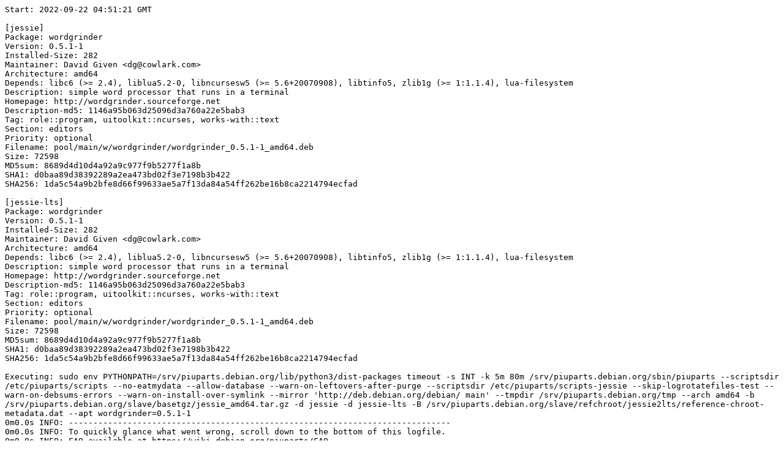

--- FILE ---
content_type: text/plain; charset=utf-8
request_url: https://piuparts.debian.org/jessie2lts/pass/wordgrinder_0.5.1-1.log
body_size: 8997
content:
Start: 2022-09-22 04:51:21 GMT

[jessie]
Package: wordgrinder
Version: 0.5.1-1
Installed-Size: 282
Maintainer: David Given <dg@cowlark.com>
Architecture: amd64
Depends: libc6 (>= 2.4), liblua5.2-0, libncursesw5 (>= 5.6+20070908), libtinfo5, zlib1g (>= 1:1.1.4), lua-filesystem
Description: simple word processor that runs in a terminal
Homepage: http://wordgrinder.sourceforge.net
Description-md5: 1146a95b063d25096d3a760a22e5bab3
Tag: role::program, uitoolkit::ncurses, works-with::text
Section: editors
Priority: optional
Filename: pool/main/w/wordgrinder/wordgrinder_0.5.1-1_amd64.deb
Size: 72598
MD5sum: 8689d4d10d4a92a9c977f9b5277f1a8b
SHA1: d0baa89d38392289a2ea473bd02f3e7198b3b422
SHA256: 1da5c54a9b2bfe8d66f99633ae5a7f13da84a54ff262be16b8ca2214794ecfad

[jessie-lts]
Package: wordgrinder
Version: 0.5.1-1
Installed-Size: 282
Maintainer: David Given <dg@cowlark.com>
Architecture: amd64
Depends: libc6 (>= 2.4), liblua5.2-0, libncursesw5 (>= 5.6+20070908), libtinfo5, zlib1g (>= 1:1.1.4), lua-filesystem
Description: simple word processor that runs in a terminal
Homepage: http://wordgrinder.sourceforge.net
Description-md5: 1146a95b063d25096d3a760a22e5bab3
Tag: role::program, uitoolkit::ncurses, works-with::text
Section: editors
Priority: optional
Filename: pool/main/w/wordgrinder/wordgrinder_0.5.1-1_amd64.deb
Size: 72598
MD5sum: 8689d4d10d4a92a9c977f9b5277f1a8b
SHA1: d0baa89d38392289a2ea473bd02f3e7198b3b422
SHA256: 1da5c54a9b2bfe8d66f99633ae5a7f13da84a54ff262be16b8ca2214794ecfad

Executing: sudo env PYTHONPATH=/srv/piuparts.debian.org/lib/python3/dist-packages timeout -s INT -k 5m 80m /srv/piuparts.debian.org/sbin/piuparts --scriptsdir /etc/piuparts/scripts --no-eatmydata --allow-database --warn-on-leftovers-after-purge --scriptsdir /etc/piuparts/scripts-jessie --skip-logrotatefiles-test --warn-on-debsums-errors --warn-on-install-over-symlink --mirror 'http://deb.debian.org/debian/ main' --tmpdir /srv/piuparts.debian.org/tmp --arch amd64 -b /srv/piuparts.debian.org/slave/basetgz/jessie_amd64.tar.gz -d jessie -d jessie-lts -B /srv/piuparts.debian.org/slave/refchroot/jessie2lts/reference-chroot-metadata.dat --apt wordgrinder=0.5.1-1
0m0.0s INFO: ------------------------------------------------------------------------------
0m0.0s INFO: To quickly glance what went wrong, scroll down to the bottom of this logfile.
0m0.0s INFO: FAQ available at https://wiki.debian.org/piuparts/FAQ
0m0.0s INFO: The FAQ also explains how to contact us in case you think piuparts is wrong.
0m0.0s INFO: ------------------------------------------------------------------------------
0m0.0s INFO: piuparts version 1.1.5 starting up.
0m0.0s INFO: Command line arguments: /srv/piuparts.debian.org/sbin/piuparts --scriptsdir /etc/piuparts/scripts --no-eatmydata --allow-database --warn-on-leftovers-after-purge --scriptsdir /etc/piuparts/scripts-jessie --skip-logrotatefiles-test --warn-on-debsums-errors --warn-on-install-over-symlink --mirror 'http://deb.debian.org/debian/ main' --tmpdir /srv/piuparts.debian.org/tmp --arch amd64 -b /srv/piuparts.debian.org/slave/basetgz/jessie_amd64.tar.gz -d jessie -d jessie-lts -B /srv/piuparts.debian.org/slave/refchroot/jessie2lts/reference-chroot-metadata.dat --apt wordgrinder=0.5.1-1
0m0.0s INFO: Running on: Linux piu-slave-conova-01 5.10.0-18-amd64 #1 SMP Debian 5.10.140-1 (2022-09-02) x86_64
0m0.0s DEBUG: Created temporary directory /srv/piuparts.debian.org/tmp/tmpszq21qpo
0m0.0s DEBUG: Unpacking /srv/piuparts.debian.org/slave/basetgz/jessie_amd64.tar.gz into /srv/piuparts.debian.org/tmp/tmpszq21qpo
0m0.0s DEBUG: Starting command: ['tar', '-C', '/srv/piuparts.debian.org/tmp/tmpszq21qpo', '-zxf', '/srv/piuparts.debian.org/slave/basetgz/jessie_amd64.tar.gz']
0m1.4s DEBUG: Command ok: ['tar', '-C', '/srv/piuparts.debian.org/tmp/tmpszq21qpo', '-zxf', '/srv/piuparts.debian.org/slave/basetgz/jessie_amd64.tar.gz']
0m1.4s DEBUG: Starting command: ['mount', '-t', 'proc', 'proc', '/srv/piuparts.debian.org/tmp/tmpszq21qpo/proc']
0m1.4s DEBUG: Command ok: ['mount', '-t', 'proc', 'proc', '/srv/piuparts.debian.org/tmp/tmpszq21qpo/proc']
0m1.4s DEBUG: Starting command: ['mount', '-t', 'devpts', '-o', 'newinstance,noexec,nosuid,gid=5,mode=0620,ptmxmode=0666', 'devpts', '/srv/piuparts.debian.org/tmp/tmpszq21qpo/dev/pts']
0m1.4s DEBUG: Command ok: ['mount', '-t', 'devpts', '-o', 'newinstance,noexec,nosuid,gid=5,mode=0620,ptmxmode=0666', 'devpts', '/srv/piuparts.debian.org/tmp/tmpszq21qpo/dev/pts']
0m1.4s DEBUG: Starting command: ['mount', '-o', 'bind', '/srv/piuparts.debian.org/tmp/tmpszq21qpo/dev/pts/ptmx', '/srv/piuparts.debian.org/tmp/tmpszq21qpo/dev/ptmx']
0m1.4s DEBUG: Command ok: ['mount', '-o', 'bind', '/srv/piuparts.debian.org/tmp/tmpszq21qpo/dev/pts/ptmx', '/srv/piuparts.debian.org/tmp/tmpszq21qpo/dev/ptmx']
0m1.4s DEBUG: Starting command: ['mount', '-o', 'bind', '/dev/pts/1', '/srv/piuparts.debian.org/tmp/tmpszq21qpo/dev/console']
0m1.4s DEBUG: Command ok: ['mount', '-o', 'bind', '/dev/pts/1', '/srv/piuparts.debian.org/tmp/tmpszq21qpo/dev/console']
0m1.4s DEBUG: Starting command: ['mount', '-t', 'tmpfs', '-o', 'size=65536k', 'tmpfs', '/srv/piuparts.debian.org/tmp/tmpszq21qpo/dev/shm']
0m1.4s DEBUG: Command ok: ['mount', '-t', 'tmpfs', '-o', 'size=65536k', 'tmpfs', '/srv/piuparts.debian.org/tmp/tmpszq21qpo/dev/shm']
0m1.4s DEBUG: sources.list:
  deb http://deb.debian.org/debian/ jessie main
0m1.5s DEBUG: Created policy-rc.d and chmodded it.
0m1.5s DEBUG: Created resolv.conf.
0m1.5s DEBUG: Copying scriptsdir /etc/piuparts/scripts to /srv/piuparts.debian.org/tmp/tmpszq21qpo/tmp/scripts/
0m1.5s DEBUG: Copying scriptsdir /etc/piuparts/scripts-jessie to /srv/piuparts.debian.org/tmp/tmpszq21qpo/tmp/scripts/
0m1.5s INFO: Running scripts post_chroot_unpack
0m1.5s DEBUG: Starting command: ['chroot', '/srv/piuparts.debian.org/tmp/tmpszq21qpo', 'tmp/scripts/post_chroot_unpack_allow_unauthenticated']
0m1.5s DEBUG: Command ok: ['chroot', '/srv/piuparts.debian.org/tmp/tmpszq21qpo', 'tmp/scripts/post_chroot_unpack_allow_unauthenticated']
0m1.5s DEBUG: Starting command: ['chroot', '/srv/piuparts.debian.org/tmp/tmpszq21qpo', 'apt-get', 'update']
0m3.4s DUMP: 
  Ign http://deb.debian.org jessie InRelease
  Hit http://deb.debian.org jessie Release.gpg
  Hit http://deb.debian.org jessie Release
  Hit http://deb.debian.org jessie/main amd64 Packages
  Hit http://deb.debian.org jessie/main Translation-en
  Reading package lists...
0m3.4s DEBUG: Command ok: ['chroot', '/srv/piuparts.debian.org/tmp/tmpszq21qpo', 'apt-get', 'update']
0m3.4s DEBUG: Starting command: ['chroot', '/srv/piuparts.debian.org/tmp/tmpszq21qpo', 'apt-get', '-yf', 'dist-upgrade']
0m3.6s DUMP: 
  Reading package lists...
  Building dependency tree...
  0 upgraded, 0 newly installed, 0 to remove and 0 not upgraded.
0m3.6s DEBUG: Command ok: ['chroot', '/srv/piuparts.debian.org/tmp/tmpszq21qpo', 'apt-get', '-yf', 'dist-upgrade']
0m3.6s DEBUG: Starting command: ['chroot', '/srv/piuparts.debian.org/tmp/tmpszq21qpo', 'sh', '-c', 'apt-cache dumpavail | md5sum']
0m3.8s DUMP: 
  c58dd1ad19dd97acb5ff8b7cd65de431  -
0m3.8s DEBUG: Command ok: ['chroot', '/srv/piuparts.debian.org/tmp/tmpszq21qpo', 'sh', '-c', 'apt-cache dumpavail | md5sum']
0m3.8s INFO: Running scripts post_setup
0m3.8s DEBUG: Starting command: ['chroot', '/srv/piuparts.debian.org/tmp/tmpszq21qpo', 'tmp/scripts/post_setup_dummy_users']
0m4.3s DEBUG: Command ok: ['chroot', '/srv/piuparts.debian.org/tmp/tmpszq21qpo', 'tmp/scripts/post_setup_dummy_users']
0m4.3s DEBUG: Starting command: ['chroot', '/srv/piuparts.debian.org/tmp/tmpszq21qpo', 'tmp/scripts/post_setup_forbid_home']
0m4.3s DUMP: 
  Disabling /home
  Adding 'local diversion of /home to /home.distrib'
0m4.3s DEBUG: Command ok: ['chroot', '/srv/piuparts.debian.org/tmp/tmpszq21qpo', 'tmp/scripts/post_setup_forbid_home']
0m4.3s DEBUG: Starting command: ['chroot', '/srv/piuparts.debian.org/tmp/tmpszq21qpo', 'tmp/scripts/post_setup_force-unsafe-io']
0m4.3s DUMP: 
  Enabling dpkg --force-unsafe-io.
  Adding 'local diversion of /bin/sync to /bin/sync.distrib'
  '/bin/sync' -> 'true'
0m4.3s DEBUG: Command ok: ['chroot', '/srv/piuparts.debian.org/tmp/tmpszq21qpo', 'tmp/scripts/post_setup_force-unsafe-io']
0m4.3s DEBUG: Starting command: ['chroot', '/srv/piuparts.debian.org/tmp/tmpszq21qpo', 'tmp/scripts/post_setup_jessie-fake-essential']
0m4.8s DUMP: 
  *** Adding fake essential packages ***
  Reading package lists...
  Building dependency tree...
  The following NEW packages will be installed:
    init-system-helpers ucf
  0 upgraded, 2 newly installed, 0 to remove and 0 not upgraded.
  Need to get 83.7 kB of archives.
  After this operation, 334 kB of additional disk space will be used.
  Get:1 http://deb.debian.org/debian/ jessie/main init-system-helpers all 1.22 [14.0 kB]
  Get:2 http://deb.debian.org/debian/ jessie/main ucf all 3.0030 [69.7 kB]
  debconf: delaying package configuration, since apt-utils is not installed
  Fetched 83.7 kB in 0s (3703 kB/s)
  Selecting previously unselected package init-system-helpers.
  (Reading database ... 
  (Reading database ... 5%
  (Reading database ... 10%
  (Reading database ... 15%
  (Reading database ... 20%
  (Reading database ... 25%
  (Reading database ... 30%
  (Reading database ... 35%
  (Reading database ... 40%
  (Reading database ... 45%
  (Reading database ... 50%
  (Reading database ... 55%
  (Reading database ... 60%
  (Reading database ... 65%
  (Reading database ... 70%
  (Reading database ... 75%
  (Reading database ... 80%
  (Reading database ... 85%
  (Reading database ... 90%
  (Reading database ... 95%
  (Reading database ... 100%
  (Reading database ... 7449 files and directories currently installed.)
  Preparing to unpack .../init-system-helpers_1.22_all.deb ...
  Unpacking init-system-helpers (1.22) ...
  Selecting previously unselected package ucf.
  Preparing to unpack .../archives/ucf_3.0030_all.deb ...
  Moving old data out of the way
  Unpacking ucf (3.0030) ...
  Setting up init-system-helpers (1.22) ...
  Setting up ucf (3.0030) ...
0m4.8s DEBUG: Command ok: ['chroot', '/srv/piuparts.debian.org/tmp/tmpszq21qpo', 'tmp/scripts/post_setup_jessie-fake-essential']
0m4.8s DEBUG: Starting command: ['chroot', '/srv/piuparts.debian.org/tmp/tmpszq21qpo', 'tmp/scripts/post_setup_minimize']
0m4.8s DEBUG: Command ok: ['chroot', '/srv/piuparts.debian.org/tmp/tmpszq21qpo', 'tmp/scripts/post_setup_minimize']
0m4.8s DEBUG: Starting command: ['chroot', '/srv/piuparts.debian.org/tmp/tmpszq21qpo', 'tmp/scripts/post_setup_squeeze-backports']
0m4.8s DEBUG: Command ok: ['chroot', '/srv/piuparts.debian.org/tmp/tmpszq21qpo', 'tmp/scripts/post_setup_squeeze-backports']
0m4.8s DEBUG: Starting command: ['chroot', '/srv/piuparts.debian.org/tmp/tmpszq21qpo', 'tmp/scripts/post_setup_zz_backports']
0m4.8s DEBUG: Command ok: ['chroot', '/srv/piuparts.debian.org/tmp/tmpszq21qpo', 'tmp/scripts/post_setup_zz_backports']
0m4.8s DEBUG: Starting command: ['chroot', '/srv/piuparts.debian.org/tmp/tmpszq21qpo', 'dpkg-query', '-W', '-f', '${Status}\\t${binary:Package}\\t${Package}\\t${Version}\\n']
0m4.8s DUMP: 
  install ok installed	acl	acl	2.2.52-2
  install ok installed	adduser	adduser	3.113+nmu3
  install ok installed	apt	apt	1.0.9.8.4
  install ok installed	base-files	base-files	8+deb8u11
  install ok installed	base-passwd	base-passwd	3.5.37
  install ok installed	bash	bash	4.3-11+deb8u1
  install ok installed	bsdutils	bsdutils	1:2.25.2-6
  install ok installed	coreutils	coreutils	8.23-4
  install ok installed	dash	dash	0.5.7-4+b1
  install ok installed	debconf	debconf	1.5.56+deb8u1
  install ok installed	debconf-i18n	debconf-i18n	1.5.56+deb8u1
  install ok installed	debian-archive-keyring	debian-archive-keyring	2017.5~deb8u1
  install ok installed	debianutils	debianutils	4.4+b1
  install ok installed	diffutils	diffutils	1:3.3-1+b1
  install ok installed	dmsetup	dmsetup	2:1.02.90-2.2+deb8u1
  install ok installed	dpkg	dpkg	1.17.27
  install ok installed	e2fslibs:amd64	e2fslibs	1.42.12-2+b1
  install ok installed	e2fsprogs	e2fsprogs	1.42.12-2+b1
  install ok installed	findutils	findutils	4.4.2-9+b1
  install ok installed	gcc-4.9-base:amd64	gcc-4.9-base	4.9.2-10+deb8u1
  install ok installed	gnupg	gnupg	1.4.18-7+deb8u5
  install ok installed	gpgv	gpgv	1.4.18-7+deb8u5
  install ok installed	grep	grep	2.20-4.1
  install ok installed	gzip	gzip	1.6-4
  install ok installed	hostname	hostname	3.15
  install ok installed	init	init	1.22
  install ok installed	init-system-helpers	init-system-helpers	1.22
  install ok installed	initscripts	initscripts	2.88dsf-59
  install ok installed	insserv	insserv	1.14.0-5
  install ok installed	libacl1:amd64	libacl1	2.2.52-2
  install ok installed	libapt-pkg4.12:amd64	libapt-pkg4.12	1.0.9.8.4
  install ok installed	libattr1:amd64	libattr1	1:2.4.47-2
  install ok installed	libaudit-common	libaudit-common	1:2.4-1
  install ok installed	libaudit1:amd64	libaudit1	1:2.4-1+b1
  install ok installed	libblkid1:amd64	libblkid1	2.25.2-6
  install ok installed	libbz2-1.0:amd64	libbz2-1.0	1.0.6-7+b3
  install ok installed	libc-bin	libc-bin	2.19-18+deb8u10
  install ok installed	libc6:amd64	libc6	2.19-18+deb8u10
  install ok installed	libcap2:amd64	libcap2	1:2.24-8
  install ok installed	libcap2-bin	libcap2-bin	1:2.24-8
  install ok installed	libcomerr2:amd64	libcomerr2	1.42.12-2+b1
  install ok installed	libcryptsetup4:amd64	libcryptsetup4	2:1.6.6-5
  install ok installed	libdb5.3:amd64	libdb5.3	5.3.28-9+deb8u1
  install ok installed	libdebconfclient0:amd64	libdebconfclient0	0.192
  install ok installed	libdevmapper1.02.1:amd64	libdevmapper1.02.1	2:1.02.90-2.2+deb8u1
  install ok installed	libgcc1:amd64	libgcc1	1:4.9.2-10+deb8u1
  install ok installed	libgcrypt20:amd64	libgcrypt20	1.6.3-2+deb8u4
  install ok installed	libgpg-error0:amd64	libgpg-error0	1.17-3
  install ok installed	libkmod2:amd64	libkmod2	18-3
  install ok installed	liblocale-gettext-perl	liblocale-gettext-perl	1.05-8+b1
  install ok installed	liblzma5:amd64	liblzma5	5.1.1alpha+20120614-2+b3
  install ok installed	libmount1:amd64	libmount1	2.25.2-6
  install ok installed	libncurses5:amd64	libncurses5	5.9+20140913-1+deb8u3
  install ok installed	libncursesw5:amd64	libncursesw5	5.9+20140913-1+deb8u3
  install ok installed	libpam-modules:amd64	libpam-modules	1.1.8-3.1+deb8u2+b1
  install ok installed	libpam-modules-bin	libpam-modules-bin	1.1.8-3.1+deb8u2+b1
  install ok installed	libpam-runtime	libpam-runtime	1.1.8-3.1+deb8u2
  install ok installed	libpam0g:amd64	libpam0g	1.1.8-3.1+deb8u2+b1
  install ok installed	libpcre3:amd64	libpcre3	2:8.35-3.3+deb8u4
  install ok installed	libprocps3:amd64	libprocps3	2:3.3.9-9+deb8u1
  install ok installed	libreadline6:amd64	libreadline6	6.3-8+b3
  install ok installed	libselinux1:amd64	libselinux1	2.3-2
  install ok installed	libsemanage-common	libsemanage-common	2.3-1
  install ok installed	libsemanage1:amd64	libsemanage1	2.3-1+b1
  install ok installed	libsepol1:amd64	libsepol1	2.3-2
  install ok installed	libslang2:amd64	libslang2	2.3.0-2
  install ok installed	libsmartcols1:amd64	libsmartcols1	2.25.2-6
  install ok installed	libss2:amd64	libss2	1.42.12-2+b1
  install ok installed	libstdc++6:amd64	libstdc++6	4.9.2-10+deb8u1
  install ok installed	libsystemd0:amd64	libsystemd0	215-17+deb8u7
  install ok installed	libtext-charwidth-perl	libtext-charwidth-perl	0.04-7+b3
  install ok installed	libtext-iconv-perl	libtext-iconv-perl	1.7-5+b2
  install ok installed	libtext-wrapi18n-perl	libtext-wrapi18n-perl	0.06-7
  install ok installed	libtinfo5:amd64	libtinfo5	5.9+20140913-1+deb8u3
  install ok installed	libudev1:amd64	libudev1	215-17+deb8u7
  install ok installed	libusb-0.1-4:amd64	libusb-0.1-4	2:0.1.12-25
  install ok installed	libustr-1.0-1:amd64	libustr-1.0-1	1.0.4-3+b2
  install ok installed	libuuid1:amd64	libuuid1	2.25.2-6
  install ok installed	login	login	1:4.2-3+deb8u4
  install ok installed	lsb-base	lsb-base	4.1+Debian13+nmu1
  install ok installed	mawk	mawk	1.3.3-17
  install ok installed	mount	mount	2.25.2-6
  install ok installed	multiarch-support	multiarch-support	2.19-18+deb8u10
  install ok installed	ncurses-base	ncurses-base	5.9+20140913-1+deb8u3
  install ok installed	ncurses-bin	ncurses-bin	5.9+20140913-1+deb8u3
  install ok installed	passwd	passwd	1:4.2-3+deb8u4
  install ok installed	perl-base	perl-base	5.20.2-3+deb8u11
  install ok installed	procps	procps	2:3.3.9-9+deb8u1
  install ok installed	readline-common	readline-common	6.3-8
  install ok installed	sed	sed	4.2.2-4+deb8u1
  install ok installed	sensible-utils	sensible-utils	0.0.9+deb8u1
  install ok installed	startpar	startpar	0.59-3
  install ok installed	systemd	systemd	215-17+deb8u7
  install ok installed	systemd-sysv	systemd-sysv	215-17+deb8u7
  install ok installed	sysv-rc	sysv-rc	2.88dsf-59
  install ok installed	sysvinit-utils	sysvinit-utils	2.88dsf-59
  install ok installed	tar	tar	1.27.1-2+deb8u1
  install ok installed	tzdata	tzdata	2018e-0+deb8u1
  install ok installed	ucf	ucf	3.0030
  install ok installed	udev	udev	215-17+deb8u7
  install ok installed	util-linux	util-linux	2.25.2-6
  install ok installed	zlib1g:amd64	zlib1g	1:1.2.8.dfsg-2+b1
0m4.8s DEBUG: Command ok: ['chroot', '/srv/piuparts.debian.org/tmp/tmpszq21qpo', 'dpkg-query', '-W', '-f', '${Status}\\t${binary:Package}\\t${Package}\\t${Version}\\n']
0m4.8s DEBUG: Loading chroot meta data from /srv/piuparts.debian.org/slave/refchroot/jessie2lts/reference-chroot-metadata.dat
0m4.9s DEBUG: Starting command: ['lsof', '-w', '+D', '/srv/piuparts.debian.org/tmp/tmpszq21qpo']
0m5.2s DEBUG: Command failed (status=1), but ignoring error: ['lsof', '-w', '+D', '/srv/piuparts.debian.org/tmp/tmpszq21qpo']
0m5.2s INFO: Running scripts is_testable
0m5.2s DEBUG: Starting command: ['chroot', '/srv/piuparts.debian.org/tmp/tmpszq21qpo', 'tmp/scripts/is_testable_uninstallable']
0m5.2s DEBUG: Command ok: ['chroot', '/srv/piuparts.debian.org/tmp/tmpszq21qpo', 'tmp/scripts/is_testable_uninstallable']
0m5.2s INFO: Running scripts pre_test
0m5.2s DEBUG: Starting command: ['chroot', '/srv/piuparts.debian.org/tmp/tmpszq21qpo', 'tmp/scripts/pre_test_exceptions']
0m5.2s DEBUG: Command ok: ['chroot', '/srv/piuparts.debian.org/tmp/tmpszq21qpo', 'tmp/scripts/pre_test_exceptions']
0m5.2s DEBUG: Starting command: ['chroot', '/srv/piuparts.debian.org/tmp/tmpszq21qpo', 'tmp/scripts/pre_test_root_password']
0m5.2s DUMP: 
  Enter new UNIX password: Retype new UNIX password: passwd: password updated successfully
0m5.2s DEBUG: Command ok: ['chroot', '/srv/piuparts.debian.org/tmp/tmpszq21qpo', 'tmp/scripts/pre_test_root_password']
0m5.2s DEBUG: Starting command: ['chroot', '/srv/piuparts.debian.org/tmp/tmpszq21qpo', 'apt-cache', 'show', '--no-all-versions', 'wordgrinder']
0m5.2s DUMP: 
  Package: wordgrinder
  Version: 0.5.1-1
  Installed-Size: 282
  Maintainer: David Given <dg@cowlark.com>
  Architecture: amd64
  Depends: libc6 (>= 2.4), liblua5.2-0, libncursesw5 (>= 5.6+20070908), libtinfo5, zlib1g (>= 1:1.1.4), lua-filesystem
  Description-en: simple word processor that runs in a terminal
   WordGrinder is a simple, Unicode-aware word processor that runs in a
   terminal. It supports basic paragraph styles, character styles, just
   enough screen markup to be useful, HTML and ODT import/export, and is
   driven via an easy to use menu interface.
  Description-md5: 1146a95b063d25096d3a760a22e5bab3
  Homepage: http://wordgrinder.sourceforge.net
  Tag: role::program, uitoolkit::ncurses, works-with::text
  Section: editors
  Priority: optional
  Filename: pool/main/w/wordgrinder/wordgrinder_0.5.1-1_amd64.deb
  Size: 72598
  MD5sum: 8689d4d10d4a92a9c977f9b5277f1a8b
  SHA1: d0baa89d38392289a2ea473bd02f3e7198b3b422
  SHA256: 1da5c54a9b2bfe8d66f99633ae5a7f13da84a54ff262be16b8ca2214794ecfad
0m5.2s DEBUG: Command ok: ['chroot', '/srv/piuparts.debian.org/tmp/tmpszq21qpo', 'apt-cache', 'show', '--no-all-versions', 'wordgrinder']
0m5.2s INFO: apt-cache knows about the following packages: wordgrinder
0m5.2s INFO: Running scripts pre_install
0m5.2s DEBUG: Starting command: ['chroot', '/srv/piuparts.debian.org/tmp/tmpszq21qpo', 'tmp/scripts/pre_install_database-server']
0m5.2s DEBUG: Command ok: ['chroot', '/srv/piuparts.debian.org/tmp/tmpszq21qpo', 'tmp/scripts/pre_install_database-server']
0m5.2s DEBUG: Starting command: ['chroot', '/srv/piuparts.debian.org/tmp/tmpszq21qpo', 'tmp/scripts/pre_install_exceptions']
0m5.3s DEBUG: Command ok: ['chroot', '/srv/piuparts.debian.org/tmp/tmpszq21qpo', 'tmp/scripts/pre_install_exceptions']
0m5.3s DEBUG: Starting command: ['chroot', '/srv/piuparts.debian.org/tmp/tmpszq21qpo', 'tmp/scripts/pre_install_extras']
0m5.3s DEBUG: Command ok: ['chroot', '/srv/piuparts.debian.org/tmp/tmpszq21qpo', 'tmp/scripts/pre_install_extras']
0m5.3s DEBUG: Starting command: ['chroot', '/srv/piuparts.debian.org/tmp/tmpszq21qpo', 'tmp/scripts/pre_install_foreign_architecture']
0m5.3s DEBUG: Command ok: ['chroot', '/srv/piuparts.debian.org/tmp/tmpszq21qpo', 'tmp/scripts/pre_install_foreign_architecture']
0m5.3s DEBUG: Starting command: ['chroot', '/srv/piuparts.debian.org/tmp/tmpszq21qpo', 'tmp/scripts/pre_install_foreign_architecture_i386']
0m5.3s DEBUG: Command ok: ['chroot', '/srv/piuparts.debian.org/tmp/tmpszq21qpo', 'tmp/scripts/pre_install_foreign_architecture_i386']
0m5.3s DEBUG: Starting command: ['chroot', '/srv/piuparts.debian.org/tmp/tmpszq21qpo', 'apt-cache', 'policy']
0m5.3s DUMP: 
  Package files:
   100 /var/lib/dpkg/status
       release a=now
   500 http://deb.debian.org/debian/ jessie/main Translation-en
   500 http://deb.debian.org/debian/ jessie/main amd64 Packages
       release v=8.11,o=Debian,a=oldoldstable,n=jessie,l=Debian,c=main
       origin deb.debian.org
  Pinned packages:
0m5.3s DEBUG: Command ok: ['chroot', '/srv/piuparts.debian.org/tmp/tmpszq21qpo', 'apt-cache', 'policy']
0m5.3s DEBUG: Starting command: ['chroot', '/srv/piuparts.debian.org/tmp/tmpszq21qpo', 'apt-cache', 'policy', 'wordgrinder']
0m5.3s DUMP: 
  wordgrinder:
    Installed: (none)
    Candidate: 0.5.1-1
    Version table:
       0.5.1-1 0
          500 http://deb.debian.org/debian/ jessie/main amd64 Packages
0m5.3s DEBUG: Command ok: ['chroot', '/srv/piuparts.debian.org/tmp/tmpszq21qpo', 'apt-cache', 'policy', 'wordgrinder']
0m5.3s DEBUG: Starting command: ['chroot', '/srv/piuparts.debian.org/tmp/tmpszq21qpo', 'apt-get', '-y', 'install', 'wordgrinder']
0m5.9s DUMP: 
  Reading package lists...
  Building dependency tree...
  Reading state information...
  The following extra packages will be installed:
    liblua5.2-0 lua-filesystem
  The following NEW packages will be installed:
    liblua5.2-0 lua-filesystem wordgrinder
  0 upgraded, 3 newly installed, 0 to remove and 0 not upgraded.
  Need to get 165 kB of archives.
  After this operation, 621 kB of additional disk space will be used.
  Get:1 http://deb.debian.org/debian/ jessie/main liblua5.2-0 amd64 5.2.3-1.1 [82.4 kB]
  Get:2 http://deb.debian.org/debian/ jessie/main lua-filesystem amd64 1.6.2-3 [10.1 kB]
  Get:3 http://deb.debian.org/debian/ jessie/main wordgrinder amd64 0.5.1-1 [72.6 kB]
  debconf: delaying package configuration, since apt-utils is not installed
  Fetched 165 kB in 0s (2165 kB/s)
  Selecting previously unselected package liblua5.2-0:amd64.
  (Reading database ... 
  (Reading database ... 5%
  (Reading database ... 10%
  (Reading database ... 15%
  (Reading database ... 20%
  (Reading database ... 25%
  (Reading database ... 30%
  (Reading database ... 35%
  (Reading database ... 40%
  (Reading database ... 45%
  (Reading database ... 50%
  (Reading database ... 55%
  (Reading database ... 60%
  (Reading database ... 65%
  (Reading database ... 70%
  (Reading database ... 75%
  (Reading database ... 80%
  (Reading database ... 85%
  (Reading database ... 90%
  (Reading database ... 95%
  (Reading database ... 100%
  (Reading database ... 7475 files and directories currently installed.)
  Preparing to unpack .../liblua5.2-0_5.2.3-1.1_amd64.deb ...
  Unpacking liblua5.2-0:amd64 (5.2.3-1.1) ...
  Selecting previously unselected package lua-filesystem:amd64.
  Preparing to unpack .../lua-filesystem_1.6.2-3_amd64.deb ...
  Unpacking lua-filesystem:amd64 (1.6.2-3) ...
  Selecting previously unselected package wordgrinder.
  Preparing to unpack .../wordgrinder_0.5.1-1_amd64.deb ...
  Unpacking wordgrinder (0.5.1-1) ...
  Setting up liblua5.2-0:amd64 (5.2.3-1.1) ...
  Setting up lua-filesystem:amd64 (1.6.2-3) ...
  Setting up wordgrinder (0.5.1-1) ...
  Processing triggers for libc-bin (2.19-18+deb8u10) ...
0m5.9s DEBUG: Command ok: ['chroot', '/srv/piuparts.debian.org/tmp/tmpszq21qpo', 'apt-get', '-y', 'install', 'wordgrinder']
0m5.9s INFO: Running scripts post_install
0m5.9s DEBUG: Starting command: ['chroot', '/srv/piuparts.debian.org/tmp/tmpszq21qpo', 'tmp/scripts/post_install_exceptions']
0m5.9s DEBUG: Command ok: ['chroot', '/srv/piuparts.debian.org/tmp/tmpszq21qpo', 'tmp/scripts/post_install_exceptions']
0m5.9s DEBUG: Starting command: ['lsof', '-w', '+D', '/srv/piuparts.debian.org/tmp/tmpszq21qpo']
0m6.3s DEBUG: Command failed (status=1), but ignoring error: ['lsof', '-w', '+D', '/srv/piuparts.debian.org/tmp/tmpszq21qpo']
0m6.3s DEBUG: Upgrading /srv/piuparts.debian.org/tmp/tmpszq21qpo to jessie-lts
0m6.3s DEBUG: sources.list:
  deb http://deb.debian.org/debian/ jessie main
  deb http://security.debian.org jessie/updates main
0m6.3s INFO: Running scripts pre_distupgrade
0m6.3s DEBUG: Starting command: ['chroot', '/srv/piuparts.debian.org/tmp/tmpszq21qpo', 'tmp/scripts/pre_distupgrade_allow_unauthenticated']
0m6.3s DEBUG: Command ok: ['chroot', '/srv/piuparts.debian.org/tmp/tmpszq21qpo', 'tmp/scripts/pre_distupgrade_allow_unauthenticated']
0m6.3s DEBUG: Starting command: ['chroot', '/srv/piuparts.debian.org/tmp/tmpszq21qpo', 'tmp/scripts/pre_distupgrade_exceptions']
0m6.3s DEBUG: Command ok: ['chroot', '/srv/piuparts.debian.org/tmp/tmpszq21qpo', 'tmp/scripts/pre_distupgrade_exceptions']
0m6.3s DEBUG: Starting command: ['chroot', '/srv/piuparts.debian.org/tmp/tmpszq21qpo', 'tmp/scripts/pre_distupgrade_foreign_architecture_i386']
0m6.3s DEBUG: Command ok: ['chroot', '/srv/piuparts.debian.org/tmp/tmpszq21qpo', 'tmp/scripts/pre_distupgrade_foreign_architecture_i386']
0m6.3s DEBUG: Starting command: ['chroot', '/srv/piuparts.debian.org/tmp/tmpszq21qpo', 'tmp/scripts/pre_distupgrade_zz_database-server']
0m6.3s DEBUG: Command ok: ['chroot', '/srv/piuparts.debian.org/tmp/tmpszq21qpo', 'tmp/scripts/pre_distupgrade_zz_database-server']
0m6.3s DEBUG: Starting command: ['chroot', '/srv/piuparts.debian.org/tmp/tmpszq21qpo', 'tmp/scripts/pre_distupgrade_zz_upgrade_early']
0m6.3s DEBUG: Command ok: ['chroot', '/srv/piuparts.debian.org/tmp/tmpszq21qpo', 'tmp/scripts/pre_distupgrade_zz_upgrade_early']
0m6.3s DEBUG: Starting command: ['chroot', '/srv/piuparts.debian.org/tmp/tmpszq21qpo', 'apt-get', 'update']
0m8.0s DUMP: 
  Ign http://deb.debian.org jessie InRelease
  Get:1 http://security.debian.org jessie/updates InRelease [44.9 kB]
  Hit http://deb.debian.org jessie Release.gpg
  Hit http://deb.debian.org jessie Release
  Get:2 http://security.debian.org jessie/updates/main amd64 Packages [781 kB]
  Hit http://deb.debian.org jessie/main amd64 Packages
  Hit http://deb.debian.org jessie/main Translation-en
  Get:3 http://security.debian.org jessie/updates/main Translation-en [401 kB]
  Fetched 1227 kB in 0s (1481 kB/s)
  Reading package lists...
0m8.0s DEBUG: Command ok: ['chroot', '/srv/piuparts.debian.org/tmp/tmpszq21qpo', 'apt-get', 'update']
0m8.0s DEBUG: Starting command: ['chroot', '/srv/piuparts.debian.org/tmp/tmpszq21qpo', 'apt-get', '-yf', 'dist-upgrade']
0m11.8s DUMP: 
  Reading package lists...
  Building dependency tree...
  Reading state information...
  The following packages will be upgraded:
    apt bash e2fslibs e2fsprogs gcc-4.9-base libapt-pkg4.12 libbz2-1.0
    libcomerr2 libgcc1 libgcrypt20 libss2 libstdc++6 libsystemd0 libudev1
    perl-base systemd systemd-sysv tar tzdata udev zlib1g
  21 upgraded, 0 newly installed, 0 to remove and 0 not upgraded.
  Need to get 10.9 MB of archives.
  After this operation, 3840 kB of additional disk space will be used.
  Get:1 http://security.debian.org/ jessie/updates/main bash amd64 4.3-11+deb8u2 [1173 kB]
  Get:2 http://security.debian.org/ jessie/updates/main e2fslibs amd64 1.42.12-2+deb8u2 [186 kB]
  Get:3 http://security.debian.org/ jessie/updates/main e2fsprogs amd64 1.42.12-2+deb8u2 [751 kB]
  Get:4 http://security.debian.org/ jessie/updates/main perl-base amd64 5.20.2-3+deb8u12 [1231 kB]
  Get:5 http://security.debian.org/ jessie/updates/main tar amd64 1.27.1-2+deb8u2 [676 kB]
  Get:6 http://security.debian.org/ jessie/updates/main libbz2-1.0 amd64 1.0.6-7+deb8u2 [43.3 kB]
  Get:7 http://security.debian.org/ jessie/updates/main gcc-4.9-base amd64 4.9.2-10+deb8u2 [160 kB]
  Get:8 http://security.debian.org/ jessie/updates/main libgcc1 amd64 1:4.9.2-10+deb8u2 [39.4 kB]
  Get:9 http://security.debian.org/ jessie/updates/main libstdc++6 amd64 4.9.2-10+deb8u2 [273 kB]
  Get:10 http://security.debian.org/ jessie/updates/main zlib1g amd64 1:1.2.8.dfsg-2+deb8u1 [88.3 kB]
  Get:11 http://security.debian.org/ jessie/updates/main libapt-pkg4.12 amd64 1.0.9.8.6 [794 kB]
  Get:12 http://security.debian.org/ jessie/updates/main apt amd64 1.0.9.8.6 [1109 kB]
  Get:13 http://security.debian.org/ jessie/updates/main libudev1 amd64 215-17+deb8u13 [58.8 kB]
  Get:14 http://security.debian.org/ jessie/updates/main udev amd64 215-17+deb8u13 [878 kB]
  Get:15 http://security.debian.org/ jessie/updates/main libcomerr2 amd64 1.42.12-2+deb8u2 [60.6 kB]
  Get:16 http://security.debian.org/ jessie/updates/main libss2 amd64 1.42.12-2+deb8u2 [64.9 kB]
  Get:17 http://security.debian.org/ jessie/updates/main libgcrypt20 amd64 1.6.3-2+deb8u8 [394 kB]
  Get:18 http://security.debian.org/ jessie/updates/main libsystemd0 amd64 215-17+deb8u13 [90.5 kB]
  Get:19 http://security.debian.org/ jessie/updates/main systemd amd64 215-17+deb8u13 [2555 kB]
  Get:20 http://security.debian.org/ jessie/updates/main systemd-sysv amd64 215-17+deb8u13 [37.5 kB]
  Get:21 http://security.debian.org/ jessie/updates/main tzdata all 2019c-0+deb8u1 [234 kB]
  debconf: delaying package configuration, since apt-utils is not installed
  Fetched 10.9 MB in 0s (42.1 MB/s)
  (Reading database ... 
  (Reading database ... 5%
  (Reading database ... 10%
  (Reading database ... 15%
  (Reading database ... 20%
  (Reading database ... 25%
  (Reading database ... 30%
  (Reading database ... 35%
  (Reading database ... 40%
  (Reading database ... 45%
  (Reading database ... 50%
  (Reading database ... 55%
  (Reading database ... 60%
  (Reading database ... 65%
  (Reading database ... 70%
  (Reading database ... 75%
  (Reading database ... 80%
  (Reading database ... 85%
  (Reading database ... 90%
  (Reading database ... 95%
  (Reading database ... 100%
  (Reading database ... 7500 files and directories currently installed.)
  Preparing to unpack .../bash_4.3-11+deb8u2_amd64.deb ...
  Unpacking bash (4.3-11+deb8u2) over (4.3-11+deb8u1) ...
  Setting up bash (4.3-11+deb8u2) ...
  update-alternatives: using /usr/share/man/man7/bash-builtins.7.gz to provide /usr/share/man/man7/builtins.7.gz (builtins.7.gz) in auto mode
  (Reading database ... 
  (Reading database ... 5%
  (Reading database ... 10%
  (Reading database ... 15%
  (Reading database ... 20%
  (Reading database ... 25%
  (Reading database ... 30%
  (Reading database ... 35%
  (Reading database ... 40%
  (Reading database ... 45%
  (Reading database ... 50%
  (Reading database ... 55%
  (Reading database ... 60%
  (Reading database ... 65%
  (Reading database ... 70%
  (Reading database ... 75%
  (Reading database ... 80%
  (Reading database ... 85%
  (Reading database ... 90%
  (Reading database ... 95%
  (Reading database ... 100%
  (Reading database ... 7500 files and directories currently installed.)
  Preparing to unpack .../e2fslibs_1.42.12-2+deb8u2_amd64.deb ...
  Unpacking e2fslibs:amd64 (1.42.12-2+deb8u2) over (1.42.12-2+b1) ...
  Setting up e2fslibs:amd64 (1.42.12-2+deb8u2) ...
  Processing triggers for libc-bin (2.19-18+deb8u10) ...
  (Reading database ... 
  (Reading database ... 5%
  (Reading database ... 10%
  (Reading database ... 15%
  (Reading database ... 20%
  (Reading database ... 25%
  (Reading database ... 30%
  (Reading database ... 35%
  (Reading database ... 40%
  (Reading database ... 45%
  (Reading database ... 50%
  (Reading database ... 55%
  (Reading database ... 60%
  (Reading database ... 65%
  (Reading database ... 70%
  (Reading database ... 75%
  (Reading database ... 80%
  (Reading database ... 85%
  (Reading database ... 90%
  (Reading database ... 95%
  (Reading database ... 100%
  (Reading database ... 7499 files and directories currently installed.)
  Preparing to unpack .../e2fsprogs_1.42.12-2+deb8u2_amd64.deb ...
  Unpacking e2fsprogs (1.42.12-2+deb8u2) over (1.42.12-2+b1) ...
  Setting up e2fsprogs (1.42.12-2+deb8u2) ...
  (Reading database ... 
  (Reading database ... 5%
  (Reading database ... 10%
  (Reading database ... 15%
  (Reading database ... 20%
  (Reading database ... 25%
  (Reading database ... 30%
  (Reading database ... 35%
  (Reading database ... 40%
  (Reading database ... 45%
  (Reading database ... 50%
  (Reading database ... 55%
  (Reading database ... 60%
  (Reading database ... 65%
  (Reading database ... 70%
  (Reading database ... 75%
  (Reading database ... 80%
  (Reading database ... 85%
  (Reading database ... 90%
  (Reading database ... 95%
  (Reading database ... 100%
  (Reading database ... 7498 files and directories currently installed.)
  Preparing to unpack .../perl-base_5.20.2-3+deb8u12_amd64.deb ...
  Unpacking perl-base (5.20.2-3+deb8u12) over (5.20.2-3+deb8u11) ...
  Setting up perl-base (5.20.2-3+deb8u12) ...
  (Reading database ... 
  (Reading database ... 5%
  (Reading database ... 10%
  (Reading database ... 15%
  (Reading database ... 20%
  (Reading database ... 25%
  (Reading database ... 30%
  (Reading database ... 35%
  (Reading database ... 40%
  (Reading database ... 45%
  (Reading database ... 50%
  (Reading database ... 55%
  (Reading database ... 60%
  (Reading database ... 65%
  (Reading database ... 70%
  (Reading database ... 75%
  (Reading database ... 80%
  (Reading database ... 85%
  (Reading database ... 90%
  (Reading database ... 95%
  (Reading database ... 100%
  (Reading database ... 7498 files and directories currently installed.)
  Preparing to unpack .../tar_1.27.1-2+deb8u2_amd64.deb ...
  Unpacking tar (1.27.1-2+deb8u2) over (1.27.1-2+deb8u1) ...
  Setting up tar (1.27.1-2+deb8u2) ...
  (Reading database ... 
  (Reading database ... 5%
  (Reading database ... 10%
  (Reading database ... 15%
  (Reading database ... 20%
  (Reading database ... 25%
  (Reading database ... 30%
  (Reading database ... 35%
  (Reading database ... 40%
  (Reading database ... 45%
  (Reading database ... 50%
  (Reading database ... 55%
  (Reading database ... 60%
  (Reading database ... 65%
  (Reading database ... 70%
  (Reading database ... 75%
  (Reading database ... 80%
  (Reading database ... 85%
  (Reading database ... 90%
  (Reading database ... 95%
  (Reading database ... 100%
  (Reading database ... 7498 files and directories currently installed.)
  Preparing to unpack .../libbz2-1.0_1.0.6-7+deb8u2_amd64.deb ...
  Unpacking libbz2-1.0:amd64 (1.0.6-7+deb8u2) over (1.0.6-7+b3) ...
  Setting up libbz2-1.0:amd64 (1.0.6-7+deb8u2) ...
  Processing triggers for libc-bin (2.19-18+deb8u10) ...
  (Reading database ... 
  (Reading database ... 5%
  (Reading database ... 10%
  (Reading database ... 15%
  (Reading database ... 20%
  (Reading database ... 25%
  (Reading database ... 30%
  (Reading database ... 35%
  (Reading database ... 40%
  (Reading database ... 45%
  (Reading database ... 50%
  (Reading database ... 55%
  (Reading database ... 60%
  (Reading database ... 65%
  (Reading database ... 70%
  (Reading database ... 75%
  (Reading database ... 80%
  (Reading database ... 85%
  (Reading database ... 90%
  (Reading database ... 95%
  (Reading database ... 100%
  (Reading database ... 7497 files and directories currently installed.)
  Preparing to unpack .../gcc-4.9-base_4.9.2-10+deb8u2_amd64.deb ...
  Unpacking gcc-4.9-base:amd64 (4.9.2-10+deb8u2) over (4.9.2-10+deb8u1) ...
  Setting up gcc-4.9-base:amd64 (4.9.2-10+deb8u2) ...
  (Reading database ... 
  (Reading database ... 5%
  (Reading database ... 10%
  (Reading database ... 15%
  (Reading database ... 20%
  (Reading database ... 25%
  (Reading database ... 30%
  (Reading database ... 35%
  (Reading database ... 40%
  (Reading database ... 45%
  (Reading database ... 50%
  (Reading database ... 55%
  (Reading database ... 60%
  (Reading database ... 65%
  (Reading database ... 70%
  (Reading database ... 75%
  (Reading database ... 80%
  (Reading database ... 85%
  (Reading database ... 90%
  (Reading database ... 95%
  (Reading database ... 100%
  (Reading database ... 7497 files and directories currently installed.)
  Preparing to unpack .../libgcc1_1%3a4.9.2-10+deb8u2_amd64.deb ...
  Unpacking libgcc1:amd64 (1:4.9.2-10+deb8u2) over (1:4.9.2-10+deb8u1) ...
  Setting up libgcc1:amd64 (1:4.9.2-10+deb8u2) ...
  Processing triggers for libc-bin (2.19-18+deb8u10) ...
  (Reading database ... 
  (Reading database ... 5%
  (Reading database ... 10%
  (Reading database ... 15%
  (Reading database ... 20%
  (Reading database ... 25%
  (Reading database ... 30%
  (Reading database ... 35%
  (Reading database ... 40%
  (Reading database ... 45%
  (Reading database ... 50%
  (Reading database ... 55%
  (Reading database ... 60%
  (Reading database ... 65%
  (Reading database ... 70%
  (Reading database ... 75%
  (Reading database ... 80%
  (Reading database ... 85%
  (Reading database ... 90%
  (Reading database ... 95%
  (Reading database ... 100%
  (Reading database ... 7497 files and directories currently installed.)
  Preparing to unpack .../libstdc++6_4.9.2-10+deb8u2_amd64.deb ...
  Unpacking libstdc++6:amd64 (4.9.2-10+deb8u2) over (4.9.2-10+deb8u1) ...
  Setting up libstdc++6:amd64 (4.9.2-10+deb8u2) ...
  Processing triggers for libc-bin (2.19-18+deb8u10) ...
  (Reading database ... 
  (Reading database ... 5%
  (Reading database ... 10%
  (Reading database ... 15%
  (Reading database ... 20%
  (Reading database ... 25%
  (Reading database ... 30%
  (Reading database ... 35%
  (Reading database ... 40%
  (Reading database ... 45%
  (Reading database ... 50%
  (Reading database ... 55%
  (Reading database ... 60%
  (Reading database ... 65%
  (Reading database ... 70%
  (Reading database ... 75%
  (Reading database ... 80%
  (Reading database ... 85%
  (Reading database ... 90%
  (Reading database ... 95%
  (Reading database ... 100%
  (Reading database ... 7497 files and directories currently installed.)
  Preparing to unpack .../zlib1g_1%3a1.2.8.dfsg-2+deb8u1_amd64.deb ...
  Unpacking zlib1g:amd64 (1:1.2.8.dfsg-2+deb8u1) over (1:1.2.8.dfsg-2+b1) ...
  Setting up zlib1g:amd64 (1:1.2.8.dfsg-2+deb8u1) ...
  Processing triggers for libc-bin (2.19-18+deb8u10) ...
  (Reading database ... 
  (Reading database ... 5%
  (Reading database ... 10%
  (Reading database ... 15%
  (Reading database ... 20%
  (Reading database ... 25%
  (Reading database ... 30%
  (Reading database ... 35%
  (Reading database ... 40%
  (Reading database ... 45%
  (Reading database ... 50%
  (Reading database ... 55%
  (Reading database ... 60%
  (Reading database ... 65%
  (Reading database ... 70%
  (Reading database ... 75%
  (Reading database ... 80%
  (Reading database ... 85%
  (Reading database ... 90%
  (Reading database ... 95%
  (Reading database ... 100%
  (Reading database ... 7496 files and directories currently installed.)
  Preparing to unpack .../libapt-pkg4.12_1.0.9.8.6_amd64.deb ...
  Unpacking libapt-pkg4.12:amd64 (1.0.9.8.6) over (1.0.9.8.4) ...
  Setting up libapt-pkg4.12:amd64 (1.0.9.8.6) ...
  Processing triggers for libc-bin (2.19-18+deb8u10) ...
  (Reading database ... 
  (Reading database ... 5%
  (Reading database ... 10%
  (Reading database ... 15%
  (Reading database ... 20%
  (Reading database ... 25%
  (Reading database ... 30%
  (Reading database ... 35%
  (Reading database ... 40%
  (Reading database ... 45%
  (Reading database ... 50%
  (Reading database ... 55%
  (Reading database ... 60%
  (Reading database ... 65%
  (Reading database ... 70%
  (Reading database ... 75%
  (Reading database ... 80%
  (Reading database ... 85%
  (Reading database ... 90%
  (Reading database ... 95%
  (Reading database ... 100%
  (Reading database ... 7496 files and directories currently installed.)
  Preparing to unpack .../apt_1.0.9.8.6_amd64.deb ...
  Unpacking apt (1.0.9.8.6) over (1.0.9.8.4) ...
  Setting up apt (1.0.9.8.6) ...
  Processing triggers for libc-bin (2.19-18+deb8u10) ...
  (Reading database ... 
  (Reading database ... 5%
  (Reading database ... 10%
  (Reading database ... 15%
  (Reading database ... 20%
  (Reading database ... 25%
  (Reading database ... 30%
  (Reading database ... 35%
  (Reading database ... 40%
  (Reading database ... 45%
  (Reading database ... 50%
  (Reading database ... 55%
  (Reading database ... 60%
  (Reading database ... 65%
  (Reading database ... 70%
  (Reading database ... 75%
  (Reading database ... 80%
  (Reading database ... 85%
  (Reading database ... 90%
  (Reading database ... 95%
  (Reading database ... 100%
  (Reading database ... 7496 files and directories currently installed.)
  Preparing to unpack .../libudev1_215-17+deb8u13_amd64.deb ...
  Unpacking libudev1:amd64 (215-17+deb8u13) over (215-17+deb8u7) ...
  Setting up libudev1:amd64 (215-17+deb8u13) ...
  Processing triggers for libc-bin (2.19-18+deb8u10) ...
  (Reading database ... 
  (Reading database ... 5%
  (Reading database ... 10%
  (Reading database ... 15%
  (Reading database ... 20%
  (Reading database ... 25%
  (Reading database ... 30%
  (Reading database ... 35%
  (Reading database ... 40%
  (Reading database ... 45%
  (Reading database ... 50%
  (Reading database ... 55%
  (Reading database ... 60%
  (Reading database ... 65%
  (Reading database ... 70%
  (Reading database ... 75%
  (Reading database ... 80%
  (Reading database ... 85%
  (Reading database ... 90%
  (Reading database ... 95%
  (Reading database ... 100%
  (Reading database ... 7496 files and directories currently installed.)
  Preparing to unpack .../udev_215-17+deb8u13_amd64.deb ...
  Unpacking udev (215-17+deb8u13) over (215-17+deb8u7) ...
  Processing triggers for systemd (215-17+deb8u7) ...
  Setting up udev (215-17+deb8u13) ...
  addgroup: The group `input' already exists as a system group. Exiting.
  A chroot environment has been detected, udev not started.
  A chroot environment has been detected, udev not started.
  (Reading database ... 
  (Reading database ... 5%
  (Reading database ... 10%
  (Reading database ... 15%
  (Reading database ... 20%
  (Reading database ... 25%
  (Reading database ... 30%
  (Reading database ... 35%
  (Reading database ... 40%
  (Reading database ... 45%
  (Reading database ... 50%
  (Reading database ... 55%
  (Reading database ... 60%
  (Reading database ... 65%
  (Reading database ... 70%
  (Reading database ... 75%
  (Reading database ... 80%
  (Reading database ... 85%
  (Reading database ... 90%
  (Reading database ... 95%
  (Reading database ... 100%
  (Reading database ... 7496 files and directories currently installed.)
  Preparing to unpack .../libcomerr2_1.42.12-2+deb8u2_amd64.deb ...
  Unpacking libcomerr2:amd64 (1.42.12-2+deb8u2) over (1.42.12-2+b1) ...
  Setting up libcomerr2:amd64 (1.42.12-2+deb8u2) ...
  Processing triggers for libc-bin (2.19-18+deb8u10) ...
  (Reading database ... 
  (Reading database ... 5%
  (Reading database ... 10%
  (Reading database ... 15%
  (Reading database ... 20%
  (Reading database ... 25%
  (Reading database ... 30%
  (Reading database ... 35%
  (Reading database ... 40%
  (Reading database ... 45%
  (Reading database ... 50%
  (Reading database ... 55%
  (Reading database ... 60%
  (Reading database ... 65%
  (Reading database ... 70%
  (Reading database ... 75%
  (Reading database ... 80%
  (Reading database ... 85%
  (Reading database ... 90%
  (Reading database ... 95%
  (Reading database ... 100%
  (Reading database ... 7495 files and directories currently installed.)
  Preparing to unpack .../libss2_1.42.12-2+deb8u2_amd64.deb ...
  Unpacking libss2:amd64 (1.42.12-2+deb8u2) over (1.42.12-2+b1) ...
  Setting up libss2:amd64 (1.42.12-2+deb8u2) ...
  Processing triggers for libc-bin (2.19-18+deb8u10) ...
  (Reading database ... 
  (Reading database ... 5%
  (Reading database ... 10%
  (Reading database ... 15%
  (Reading database ... 20%
  (Reading database ... 25%
  (Reading database ... 30%
  (Reading database ... 35%
  (Reading database ... 40%
  (Reading database ... 45%
  (Reading database ... 50%
  (Reading database ... 55%
  (Reading database ... 60%
  (Reading database ... 65%
  (Reading database ... 70%
  (Reading database ... 75%
  (Reading database ... 80%
  (Reading database ... 85%
  (Reading database ... 90%
  (Reading database ... 95%
  (Reading database ... 100%
  (Reading database ... 7494 files and directories currently installed.)
  Preparing to unpack .../libgcrypt20_1.6.3-2+deb8u8_amd64.deb ...
  Unpacking libgcrypt20:amd64 (1.6.3-2+deb8u8) over (1.6.3-2+deb8u4) ...
  Setting up libgcrypt20:amd64 (1.6.3-2+deb8u8) ...
  Processing triggers for libc-bin (2.19-18+deb8u10) ...
  (Reading database ... 
  (Reading database ... 5%
  (Reading database ... 10%
  (Reading database ... 15%
  (Reading database ... 20%
  (Reading database ... 25%
  (Reading database ... 30%
  (Reading database ... 35%
  (Reading database ... 40%
  (Reading database ... 45%
  (Reading database ... 50%
  (Reading database ... 55%
  (Reading database ... 60%
  (Reading database ... 65%
  (Reading database ... 70%
  (Reading database ... 75%
  (Reading database ... 80%
  (Reading database ... 85%
  (Reading database ... 90%
  (Reading database ... 95%
  (Reading database ... 100%
  (Reading database ... 7494 files and directories currently installed.)
  Preparing to unpack .../libsystemd0_215-17+deb8u13_amd64.deb ...
  Unpacking libsystemd0:amd64 (215-17+deb8u13) over (215-17+deb8u7) ...
  Setting up libsystemd0:amd64 (215-17+deb8u13) ...
  Processing triggers for libc-bin (2.19-18+deb8u10) ...
  (Reading database ... 
  (Reading database ... 5%
  (Reading database ... 10%
  (Reading database ... 15%
  (Reading database ... 20%
  (Reading database ... 25%
  (Reading database ... 30%
  (Reading database ... 35%
  (Reading database ... 40%
  (Reading database ... 45%
  (Reading database ... 50%
  (Reading database ... 55%
  (Reading database ... 60%
  (Reading database ... 65%
  (Reading database ... 70%
  (Reading database ... 75%
  (Reading database ... 80%
  (Reading database ... 85%
  (Reading database ... 90%
  (Reading database ... 95%
  (Reading database ... 100%
  (Reading database ... 7494 files and directories currently installed.)
  Preparing to unpack .../systemd_215-17+deb8u13_amd64.deb ...
  Unpacking systemd (215-17+deb8u13) over (215-17+deb8u7) ...
  Setting up systemd (215-17+deb8u13) ...
  addgroup: The group `systemd-journal' already exists as a system group. Exiting.
  (Reading database ... 
  (Reading database ... 5%
  (Reading database ... 10%
  (Reading database ... 15%
  (Reading database ... 20%
  (Reading database ... 25%
  (Reading database ... 30%
  (Reading database ... 35%
  (Reading database ... 40%
  (Reading database ... 45%
  (Reading database ... 50%
  (Reading database ... 55%
  (Reading database ... 60%
  (Reading database ... 65%
  (Reading database ... 70%
  (Reading database ... 75%
  (Reading database ... 80%
  (Reading database ... 85%
  (Reading database ... 90%
  (Reading database ... 95%
  (Reading database ... 100%
  (Reading database ... 7494 files and directories currently installed.)
  Preparing to unpack .../systemd-sysv_215-17+deb8u13_amd64.deb ...
  Unpacking systemd-sysv (215-17+deb8u13) over (215-17+deb8u7) ...
  Setting up systemd-sysv (215-17+deb8u13) ...
  (Reading database ... 
  (Reading database ... 5%
  (Reading database ... 10%
  (Reading database ... 15%
  (Reading database ... 20%
  (Reading database ... 25%
  (Reading database ... 30%
  (Reading database ... 35%
  (Reading database ... 40%
  (Reading database ... 45%
  (Reading database ... 50%
  (Reading database ... 55%
  (Reading database ... 60%
  (Reading database ... 65%
  (Reading database ... 70%
  (Reading database ... 75%
  (Reading database ... 80%
  (Reading database ... 85%
  (Reading database ... 90%
  (Reading database ... 95%
  (Reading database ... 100%
  (Reading database ... 7494 files and directories currently installed.)
  Preparing to unpack .../tzdata_2019c-0+deb8u1_all.deb ...
  Unpacking tzdata (2019c-0+deb8u1) over (2018e-0+deb8u1) ...
  Setting up tzdata (2019c-0+deb8u1) ...
  
  Current default time zone: 'Etc/UTC'
  Local time is now:      Thu Sep 22 04:51:33 UTC 2022.
  Universal Time is now:  Thu Sep 22 04:51:33 UTC 2022.
  Run 'dpkg-reconfigure tzdata' if you wish to change it.
0m11.8s DEBUG: Command ok: ['chroot', '/srv/piuparts.debian.org/tmp/tmpszq21qpo', 'apt-get', '-yf', 'dist-upgrade']
0m11.8s DEBUG: Starting command: ['chroot', '/srv/piuparts.debian.org/tmp/tmpszq21qpo', 'sh', '-c', 'apt-cache dumpavail | md5sum']
0m12.0s DUMP: 
  ea587cb5da6f95fbc79bf1681671e909  -
0m12.0s DEBUG: Command ok: ['chroot', '/srv/piuparts.debian.org/tmp/tmpszq21qpo', 'sh', '-c', 'apt-cache dumpavail | md5sum']
0m12.0s DEBUG: Starting command: ['chroot', '/srv/piuparts.debian.org/tmp/tmpszq21qpo', 'apt-cache', 'show', '--no-all-versions', 'wordgrinder']
0m12.0s DUMP: 
  Package: wordgrinder
  Version: 0.5.1-1
  Installed-Size: 282
  Maintainer: David Given <dg@cowlark.com>
  Architecture: amd64
  Depends: libc6 (>= 2.4), liblua5.2-0, libncursesw5 (>= 5.6+20070908), libtinfo5, zlib1g (>= 1:1.1.4), lua-filesystem
  Description-en: simple word processor that runs in a terminal
   WordGrinder is a simple, Unicode-aware word processor that runs in a
   terminal. It supports basic paragraph styles, character styles, just
   enough screen markup to be useful, HTML and ODT import/export, and is
   driven via an easy to use menu interface.
  Description-md5: 1146a95b063d25096d3a760a22e5bab3
  Homepage: http://wordgrinder.sourceforge.net
  Tag: role::program, uitoolkit::ncurses, works-with::text
  Section: editors
  Priority: optional
  Filename: pool/main/w/wordgrinder/wordgrinder_0.5.1-1_amd64.deb
  Size: 72598
  MD5sum: 8689d4d10d4a92a9c977f9b5277f1a8b
  SHA1: d0baa89d38392289a2ea473bd02f3e7198b3b422
  SHA256: 1da5c54a9b2bfe8d66f99633ae5a7f13da84a54ff262be16b8ca2214794ecfad
0m12.0s DEBUG: Command ok: ['chroot', '/srv/piuparts.debian.org/tmp/tmpszq21qpo', 'apt-cache', 'show', '--no-all-versions', 'wordgrinder']
0m12.0s INFO: apt-cache knows about the following packages: wordgrinder
0m12.0s INFO: Running scripts pre_install
0m12.0s DEBUG: Starting command: ['chroot', '/srv/piuparts.debian.org/tmp/tmpszq21qpo', 'tmp/scripts/pre_install_database-server']
0m12.1s DEBUG: Command ok: ['chroot', '/srv/piuparts.debian.org/tmp/tmpszq21qpo', 'tmp/scripts/pre_install_database-server']
0m12.1s DEBUG: Starting command: ['chroot', '/srv/piuparts.debian.org/tmp/tmpszq21qpo', 'tmp/scripts/pre_install_exceptions']
0m12.1s DEBUG: Command ok: ['chroot', '/srv/piuparts.debian.org/tmp/tmpszq21qpo', 'tmp/scripts/pre_install_exceptions']
0m12.1s DEBUG: Starting command: ['chroot', '/srv/piuparts.debian.org/tmp/tmpszq21qpo', 'tmp/scripts/pre_install_extras']
0m12.1s DEBUG: Command ok: ['chroot', '/srv/piuparts.debian.org/tmp/tmpszq21qpo', 'tmp/scripts/pre_install_extras']
0m12.1s DEBUG: Starting command: ['chroot', '/srv/piuparts.debian.org/tmp/tmpszq21qpo', 'tmp/scripts/pre_install_foreign_architecture']
0m12.1s DEBUG: Command ok: ['chroot', '/srv/piuparts.debian.org/tmp/tmpszq21qpo', 'tmp/scripts/pre_install_foreign_architecture']
0m12.1s DEBUG: Starting command: ['chroot', '/srv/piuparts.debian.org/tmp/tmpszq21qpo', 'tmp/scripts/pre_install_foreign_architecture_i386']
0m12.1s DEBUG: Command ok: ['chroot', '/srv/piuparts.debian.org/tmp/tmpszq21qpo', 'tmp/scripts/pre_install_foreign_architecture_i386']
0m12.1s DEBUG: Starting command: ['chroot', '/srv/piuparts.debian.org/tmp/tmpszq21qpo', 'apt-cache', 'policy']
0m12.2s DUMP: 
  Package files:
   100 /var/lib/dpkg/status
       release a=now
   500 http://security.debian.org/ jessie/updates/main Translation-en
   500 http://security.debian.org/ jessie/updates/main amd64 Packages
       release v=8,o=Debian,a=oldoldstable,n=jessie,l=Debian-Security,c=main
       origin security.debian.org
   500 http://deb.debian.org/debian/ jessie/main Translation-en
   500 http://deb.debian.org/debian/ jessie/main amd64 Packages
       release v=8.11,o=Debian,a=oldoldstable,n=jessie,l=Debian,c=main
       origin deb.debian.org
  Pinned packages:
0m12.2s DEBUG: Command ok: ['chroot', '/srv/piuparts.debian.org/tmp/tmpszq21qpo', 'apt-cache', 'policy']
0m12.2s DEBUG: Starting command: ['chroot', '/srv/piuparts.debian.org/tmp/tmpszq21qpo', 'apt-cache', 'policy', 'wordgrinder']
0m12.2s DUMP: 
  wordgrinder:
    Installed: 0.5.1-1
    Candidate: 0.5.1-1
    Version table:
   *** 0.5.1-1 0
          500 http://deb.debian.org/debian/ jessie/main amd64 Packages
          100 /var/lib/dpkg/status
0m12.2s DEBUG: Command ok: ['chroot', '/srv/piuparts.debian.org/tmp/tmpszq21qpo', 'apt-cache', 'policy', 'wordgrinder']
0m12.2s DEBUG: Starting command: ['chroot', '/srv/piuparts.debian.org/tmp/tmpszq21qpo', 'apt-get', '-y', 'install', 'wordgrinder']
0m12.4s DUMP: 
  Reading package lists...
  Building dependency tree...
  Reading state information...
  wordgrinder is already the newest version.
  0 upgraded, 0 newly installed, 0 to remove and 0 not upgraded.
0m12.4s DEBUG: Command ok: ['chroot', '/srv/piuparts.debian.org/tmp/tmpszq21qpo', 'apt-get', '-y', 'install', 'wordgrinder']
0m12.4s INFO: Running scripts post_install
0m12.4s DEBUG: Starting command: ['chroot', '/srv/piuparts.debian.org/tmp/tmpszq21qpo', 'tmp/scripts/post_install_exceptions']
0m12.4s DEBUG: Command ok: ['chroot', '/srv/piuparts.debian.org/tmp/tmpszq21qpo', 'tmp/scripts/post_install_exceptions']
0m12.4s INFO: Running scripts post_distupgrade
0m12.4s DEBUG: Starting command: ['chroot', '/srv/piuparts.debian.org/tmp/tmpszq21qpo', 'tmp/scripts/post_distupgrade_base_cleanup']
0m12.4s DEBUG: Command ok: ['chroot', '/srv/piuparts.debian.org/tmp/tmpszq21qpo', 'tmp/scripts/post_distupgrade_base_cleanup']
0m12.4s DEBUG: Starting command: ['chroot', '/srv/piuparts.debian.org/tmp/tmpszq21qpo', 'tmp/scripts/post_distupgrade_exceptions']
0m12.5s DEBUG: Command ok: ['chroot', '/srv/piuparts.debian.org/tmp/tmpszq21qpo', 'tmp/scripts/post_distupgrade_exceptions']
0m12.5s DEBUG: Starting command: ['chroot', '/srv/piuparts.debian.org/tmp/tmpszq21qpo', 'tmp/scripts/post_distupgrade_force-unsafe-io']
0m12.5s DEBUG: Command ok: ['chroot', '/srv/piuparts.debian.org/tmp/tmpszq21qpo', 'tmp/scripts/post_distupgrade_force-unsafe-io']
0m12.5s DEBUG: Starting command: ['chroot', '/srv/piuparts.debian.org/tmp/tmpszq21qpo', 'tmp/scripts/post_distupgrade_squeeze-backports']
0m12.5s DEBUG: Command ok: ['chroot', '/srv/piuparts.debian.org/tmp/tmpszq21qpo', 'tmp/scripts/post_distupgrade_squeeze-backports']
0m12.5s DEBUG: Starting command: ['chroot', '/srv/piuparts.debian.org/tmp/tmpszq21qpo', 'tmp/scripts/post_distupgrade_zz_backports']
0m12.5s DEBUG: Command ok: ['chroot', '/srv/piuparts.debian.org/tmp/tmpszq21qpo', 'tmp/scripts/post_distupgrade_zz_backports']
0m12.5s DEBUG: Starting command: ['lsof', '-w', '+D', '/srv/piuparts.debian.org/tmp/tmpszq21qpo']
0m12.9s DEBUG: Command failed (status=1), but ignoring error: ['lsof', '-w', '+D', '/srv/piuparts.debian.org/tmp/tmpszq21qpo']
0m12.9s DEBUG: Starting command: ['lsof', '-w', '+D', '/srv/piuparts.debian.org/tmp/tmpszq21qpo']
0m13.2s DEBUG: Command failed (status=1), but ignoring error: ['lsof', '-w', '+D', '/srv/piuparts.debian.org/tmp/tmpszq21qpo']
0m13.2s INFO: Running scripts pre_install
0m13.2s DEBUG: Starting command: ['chroot', '/srv/piuparts.debian.org/tmp/tmpszq21qpo', 'tmp/scripts/pre_install_database-server']
0m13.2s DEBUG: Command ok: ['chroot', '/srv/piuparts.debian.org/tmp/tmpszq21qpo', 'tmp/scripts/pre_install_database-server']
0m13.2s DEBUG: Starting command: ['chroot', '/srv/piuparts.debian.org/tmp/tmpszq21qpo', 'tmp/scripts/pre_install_exceptions']
0m13.2s DEBUG: Command ok: ['chroot', '/srv/piuparts.debian.org/tmp/tmpszq21qpo', 'tmp/scripts/pre_install_exceptions']
0m13.2s DEBUG: Starting command: ['chroot', '/srv/piuparts.debian.org/tmp/tmpszq21qpo', 'tmp/scripts/pre_install_extras']
0m13.2s DEBUG: Command ok: ['chroot', '/srv/piuparts.debian.org/tmp/tmpszq21qpo', 'tmp/scripts/pre_install_extras']
0m13.2s DEBUG: Starting command: ['chroot', '/srv/piuparts.debian.org/tmp/tmpszq21qpo', 'tmp/scripts/pre_install_foreign_architecture']
0m13.2s DEBUG: Command ok: ['chroot', '/srv/piuparts.debian.org/tmp/tmpszq21qpo', 'tmp/scripts/pre_install_foreign_architecture']
0m13.2s DEBUG: Starting command: ['chroot', '/srv/piuparts.debian.org/tmp/tmpszq21qpo', 'tmp/scripts/pre_install_foreign_architecture_i386']
0m13.2s DEBUG: Command ok: ['chroot', '/srv/piuparts.debian.org/tmp/tmpszq21qpo', 'tmp/scripts/pre_install_foreign_architecture_i386']
0m13.2s DEBUG: Starting command: ['chroot', '/srv/piuparts.debian.org/tmp/tmpszq21qpo', 'apt-cache', 'policy']
0m13.3s DUMP: 
  Package files:
   100 /var/lib/dpkg/status
       release a=now
   500 http://security.debian.org/ jessie/updates/main Translation-en
   500 http://security.debian.org/ jessie/updates/main amd64 Packages
       release v=8,o=Debian,a=oldoldstable,n=jessie,l=Debian-Security,c=main
       origin security.debian.org
   500 http://deb.debian.org/debian/ jessie/main Translation-en
   500 http://deb.debian.org/debian/ jessie/main amd64 Packages
       release v=8.11,o=Debian,a=oldoldstable,n=jessie,l=Debian,c=main
       origin deb.debian.org
  Pinned packages:
0m13.3s DEBUG: Command ok: ['chroot', '/srv/piuparts.debian.org/tmp/tmpszq21qpo', 'apt-cache', 'policy']
0m13.3s DEBUG: Starting command: ['chroot', '/srv/piuparts.debian.org/tmp/tmpszq21qpo', 'apt-cache', 'policy', 'wordgrinder']
0m13.3s DUMP: 
  wordgrinder:
    Installed: 0.5.1-1
    Candidate: 0.5.1-1
    Version table:
   *** 0.5.1-1 0
          500 http://deb.debian.org/debian/ jessie/main amd64 Packages
          100 /var/lib/dpkg/status
0m13.3s DEBUG: Command ok: ['chroot', '/srv/piuparts.debian.org/tmp/tmpszq21qpo', 'apt-cache', 'policy', 'wordgrinder']
0m13.3s DEBUG: Starting command: ['chroot', '/srv/piuparts.debian.org/tmp/tmpszq21qpo', 'apt-get', '-y', 'install', 'wordgrinder=0.5.1-1']
0m13.5s DUMP: 
  Reading package lists...
  Building dependency tree...
  Reading state information...
  wordgrinder is already the newest version.
  0 upgraded, 0 newly installed, 0 to remove and 0 not upgraded.
0m13.5s DEBUG: Command ok: ['chroot', '/srv/piuparts.debian.org/tmp/tmpszq21qpo', 'apt-get', '-y', 'install', 'wordgrinder=0.5.1-1']
0m13.5s INFO: Running scripts post_install
0m13.5s DEBUG: Starting command: ['chroot', '/srv/piuparts.debian.org/tmp/tmpszq21qpo', 'tmp/scripts/post_install_exceptions']
0m13.5s DEBUG: Command ok: ['chroot', '/srv/piuparts.debian.org/tmp/tmpszq21qpo', 'tmp/scripts/post_install_exceptions']
0m13.6s DEBUG: Starting command: ['lsof', '-w', '+D', '/srv/piuparts.debian.org/tmp/tmpszq21qpo']
0m13.9s DEBUG: Command failed (status=1), but ignoring error: ['lsof', '-w', '+D', '/srv/piuparts.debian.org/tmp/tmpszq21qpo']
0m14.2s DEBUG: Starting command: ['debsums', '--root', '/srv/piuparts.debian.org/tmp/tmpszq21qpo', '-ac', '--ignore-obsolete']
0m14.7s DEBUG: Command ok: ['debsums', '--root', '/srv/piuparts.debian.org/tmp/tmpszq21qpo', '-ac', '--ignore-obsolete']
0m14.7s DEBUG: Starting command: ['dpkg-query', '-f', '${Version}\n', '-W', 'adequate']
0m14.7s DUMP: 
  0.15.6
0m14.7s DEBUG: Command ok: ['dpkg-query', '-f', '${Version}\n', '-W', 'adequate']
0m14.7s INFO: Running adequate version 0.15.6 now.
0m14.7s DEBUG: Starting command: ['adequate', '--root', '/srv/piuparts.debian.org/tmp/tmpszq21qpo', 'wordgrinder']
0m14.8s DEBUG: Command ok: ['adequate', '--root', '/srv/piuparts.debian.org/tmp/tmpszq21qpo', 'wordgrinder']
0m14.8s INFO: Running scripts pre_remove
0m14.8s DEBUG: Starting command: ['chroot', '/srv/piuparts.debian.org/tmp/tmpszq21qpo', 'tmp/scripts/pre_remove_40_find_missing_md5sums']
0m14.8s DEBUG: Command ok: ['chroot', '/srv/piuparts.debian.org/tmp/tmpszq21qpo', 'tmp/scripts/pre_remove_40_find_missing_md5sums']
0m14.8s DEBUG: Starting command: ['chroot', '/srv/piuparts.debian.org/tmp/tmpszq21qpo', 'tmp/scripts/pre_remove_40_find_obsolete_conffiles']
0m14.8s DEBUG: Command ok: ['chroot', '/srv/piuparts.debian.org/tmp/tmpszq21qpo', 'tmp/scripts/pre_remove_40_find_obsolete_conffiles']
0m14.8s DEBUG: Starting command: ['chroot', '/srv/piuparts.debian.org/tmp/tmpszq21qpo', 'tmp/scripts/pre_remove_40_find_unowned_lib_links']
0m15.4s DEBUG: Command ok: ['chroot', '/srv/piuparts.debian.org/tmp/tmpszq21qpo', 'tmp/scripts/pre_remove_40_find_unowned_lib_links']
0m15.4s DEBUG: Starting command: ['chroot', '/srv/piuparts.debian.org/tmp/tmpszq21qpo', 'tmp/scripts/pre_remove_50_find_bad_permissions']
0m15.5s DEBUG: Command ok: ['chroot', '/srv/piuparts.debian.org/tmp/tmpszq21qpo', 'tmp/scripts/pre_remove_50_find_bad_permissions']
0m15.5s DEBUG: Starting command: ['chroot', '/srv/piuparts.debian.org/tmp/tmpszq21qpo', 'tmp/scripts/pre_remove_50_find_missing_copyright']
0m15.5s DEBUG: Command ok: ['chroot', '/srv/piuparts.debian.org/tmp/tmpszq21qpo', 'tmp/scripts/pre_remove_50_find_missing_copyright']
0m15.5s DEBUG: Starting command: ['chroot', '/srv/piuparts.debian.org/tmp/tmpszq21qpo', 'tmp/scripts/pre_remove_exceptions']
0m15.5s DEBUG: Command ok: ['chroot', '/srv/piuparts.debian.org/tmp/tmpszq21qpo', 'tmp/scripts/pre_remove_exceptions']
0m15.5s DEBUG: Starting command: ['chroot', '/srv/piuparts.debian.org/tmp/tmpszq21qpo', 'dpkg-query', '-W', '-f', '${Status}\\t${binary:Package}\\t${Package}\\t${Version}\\n']
0m15.5s DUMP: 
  install ok installed	acl	acl	2.2.52-2
  install ok installed	adduser	adduser	3.113+nmu3
  install ok installed	apt	apt	1.0.9.8.6
  install ok installed	base-files	base-files	8+deb8u11
  install ok installed	base-passwd	base-passwd	3.5.37
  install ok installed	bash	bash	4.3-11+deb8u2
  install ok installed	bsdutils	bsdutils	1:2.25.2-6
  install ok installed	coreutils	coreutils	8.23-4
  install ok installed	dash	dash	0.5.7-4+b1
  install ok installed	debconf	debconf	1.5.56+deb8u1
  install ok installed	debconf-i18n	debconf-i18n	1.5.56+deb8u1
  install ok installed	debian-archive-keyring	debian-archive-keyring	2017.5~deb8u1
  install ok installed	debianutils	debianutils	4.4+b1
  install ok installed	diffutils	diffutils	1:3.3-1+b1
  install ok installed	dmsetup	dmsetup	2:1.02.90-2.2+deb8u1
  install ok installed	dpkg	dpkg	1.17.27
  install ok installed	e2fslibs:amd64	e2fslibs	1.42.12-2+deb8u2
  install ok installed	e2fsprogs	e2fsprogs	1.42.12-2+deb8u2
  install ok installed	findutils	findutils	4.4.2-9+b1
  install ok installed	gcc-4.9-base:amd64	gcc-4.9-base	4.9.2-10+deb8u2
  install ok installed	gnupg	gnupg	1.4.18-7+deb8u5
  install ok installed	gpgv	gpgv	1.4.18-7+deb8u5
  install ok installed	grep	grep	2.20-4.1
  install ok installed	gzip	gzip	1.6-4
  install ok installed	hostname	hostname	3.15
  install ok installed	init	init	1.22
  install ok installed	init-system-helpers	init-system-helpers	1.22
  install ok installed	initscripts	initscripts	2.88dsf-59
  install ok installed	insserv	insserv	1.14.0-5
  install ok installed	libacl1:amd64	libacl1	2.2.52-2
  install ok installed	libapt-pkg4.12:amd64	libapt-pkg4.12	1.0.9.8.6
  install ok installed	libattr1:amd64	libattr1	1:2.4.47-2
  install ok installed	libaudit-common	libaudit-common	1:2.4-1
  install ok installed	libaudit1:amd64	libaudit1	1:2.4-1+b1
  install ok installed	libblkid1:amd64	libblkid1	2.25.2-6
  install ok installed	libbz2-1.0:amd64	libbz2-1.0	1.0.6-7+deb8u2
  install ok installed	libc-bin	libc-bin	2.19-18+deb8u10
  install ok installed	libc6:amd64	libc6	2.19-18+deb8u10
  install ok installed	libcap2:amd64	libcap2	1:2.24-8
  install ok installed	libcap2-bin	libcap2-bin	1:2.24-8
  install ok installed	libcomerr2:amd64	libcomerr2	1.42.12-2+deb8u2
  install ok installed	libcryptsetup4:amd64	libcryptsetup4	2:1.6.6-5
  install ok installed	libdb5.3:amd64	libdb5.3	5.3.28-9+deb8u1
  install ok installed	libdebconfclient0:amd64	libdebconfclient0	0.192
  install ok installed	libdevmapper1.02.1:amd64	libdevmapper1.02.1	2:1.02.90-2.2+deb8u1
  install ok installed	libgcc1:amd64	libgcc1	1:4.9.2-10+deb8u2
  install ok installed	libgcrypt20:amd64	libgcrypt20	1.6.3-2+deb8u8
  install ok installed	libgpg-error0:amd64	libgpg-error0	1.17-3
  install ok installed	libkmod2:amd64	libkmod2	18-3
  install ok installed	liblocale-gettext-perl	liblocale-gettext-perl	1.05-8+b1
  install ok installed	liblua5.2-0:amd64	liblua5.2-0	5.2.3-1.1
  install ok installed	liblzma5:amd64	liblzma5	5.1.1alpha+20120614-2+b3
  install ok installed	libmount1:amd64	libmount1	2.25.2-6
  install ok installed	libncurses5:amd64	libncurses5	5.9+20140913-1+deb8u3
  install ok installed	libncursesw5:amd64	libncursesw5	5.9+20140913-1+deb8u3
  install ok installed	libpam-modules:amd64	libpam-modules	1.1.8-3.1+deb8u2+b1
  install ok installed	libpam-modules-bin	libpam-modules-bin	1.1.8-3.1+deb8u2+b1
  install ok installed	libpam-runtime	libpam-runtime	1.1.8-3.1+deb8u2
  install ok installed	libpam0g:amd64	libpam0g	1.1.8-3.1+deb8u2+b1
  install ok installed	libpcre3:amd64	libpcre3	2:8.35-3.3+deb8u4
  install ok installed	libprocps3:amd64	libprocps3	2:3.3.9-9+deb8u1
  install ok installed	libreadline6:amd64	libreadline6	6.3-8+b3
  install ok installed	libselinux1:amd64	libselinux1	2.3-2
  install ok installed	libsemanage-common	libsemanage-common	2.3-1
  install ok installed	libsemanage1:amd64	libsemanage1	2.3-1+b1
  install ok installed	libsepol1:amd64	libsepol1	2.3-2
  install ok installed	libslang2:amd64	libslang2	2.3.0-2
  install ok installed	libsmartcols1:amd64	libsmartcols1	2.25.2-6
  install ok installed	libss2:amd64	libss2	1.42.12-2+deb8u2
  install ok installed	libstdc++6:amd64	libstdc++6	4.9.2-10+deb8u2
  install ok installed	libsystemd0:amd64	libsystemd0	215-17+deb8u13
  install ok installed	libtext-charwidth-perl	libtext-charwidth-perl	0.04-7+b3
  install ok installed	libtext-iconv-perl	libtext-iconv-perl	1.7-5+b2
  install ok installed	libtext-wrapi18n-perl	libtext-wrapi18n-perl	0.06-7
  install ok installed	libtinfo5:amd64	libtinfo5	5.9+20140913-1+deb8u3
  install ok installed	libudev1:amd64	libudev1	215-17+deb8u13
  install ok installed	libusb-0.1-4:amd64	libusb-0.1-4	2:0.1.12-25
  install ok installed	libustr-1.0-1:amd64	libustr-1.0-1	1.0.4-3+b2
  install ok installed	libuuid1:amd64	libuuid1	2.25.2-6
  install ok installed	login	login	1:4.2-3+deb8u4
  install ok installed	lsb-base	lsb-base	4.1+Debian13+nmu1
  install ok installed	lua-filesystem:amd64	lua-filesystem	1.6.2-3
  install ok installed	mawk	mawk	1.3.3-17
  install ok installed	mount	mount	2.25.2-6
  install ok installed	multiarch-support	multiarch-support	2.19-18+deb8u10
  install ok installed	ncurses-base	ncurses-base	5.9+20140913-1+deb8u3
  install ok installed	ncurses-bin	ncurses-bin	5.9+20140913-1+deb8u3
  install ok installed	passwd	passwd	1:4.2-3+deb8u4
  install ok installed	perl-base	perl-base	5.20.2-3+deb8u12
  install ok installed	procps	procps	2:3.3.9-9+deb8u1
  install ok installed	readline-common	readline-common	6.3-8
  install ok installed	sed	sed	4.2.2-4+deb8u1
  install ok installed	sensible-utils	sensible-utils	0.0.9+deb8u1
  install ok installed	startpar	startpar	0.59-3
  install ok installed	systemd	systemd	215-17+deb8u13
  install ok installed	systemd-sysv	systemd-sysv	215-17+deb8u13
  install ok installed	sysv-rc	sysv-rc	2.88dsf-59
  install ok installed	sysvinit-utils	sysvinit-utils	2.88dsf-59
  install ok installed	tar	tar	1.27.1-2+deb8u2
  install ok installed	tzdata	tzdata	2019c-0+deb8u1
  install ok installed	ucf	ucf	3.0030
  install ok installed	udev	udev	215-17+deb8u13
  install ok installed	util-linux	util-linux	2.25.2-6
  install ok installed	wordgrinder	wordgrinder	0.5.1-1
  install ok installed	zlib1g:amd64	zlib1g	1:1.2.8.dfsg-2+deb8u1
0m15.5s DEBUG: Command ok: ['chroot', '/srv/piuparts.debian.org/tmp/tmpszq21qpo', 'dpkg-query', '-W', '-f', '${Status}\\t${binary:Package}\\t${Package}\\t${Version}\\n']
0m15.5s DEBUG: Starting command: ['chroot', '/srv/piuparts.debian.org/tmp/tmpszq21qpo', 'apt-get', 'remove', 'liblua5.2-0:amd64', 'lua-filesystem:amd64', 'wordgrinder']
0m15.9s DUMP: 
  Reading package lists...
  Building dependency tree...
  Reading state information...
  The following packages will be REMOVED:
    liblua5.2-0 lua-filesystem wordgrinder
  0 upgraded, 0 newly installed, 3 to remove and 0 not upgraded.
  After this operation, 621 kB disk space will be freed.
  (Reading database ... 
  (Reading database ... 5%
  (Reading database ... 10%
  (Reading database ... 15%
  (Reading database ... 20%
  (Reading database ... 25%
  (Reading database ... 30%
  (Reading database ... 35%
  (Reading database ... 40%
  (Reading database ... 45%
  (Reading database ... 50%
  (Reading database ... 55%
  (Reading database ... 60%
  (Reading database ... 65%
  (Reading database ... 70%
  (Reading database ... 75%
  (Reading database ... 80%
  (Reading database ... 85%
  (Reading database ... 90%
  (Reading database ... 95%
  (Reading database ... 100%
  (Reading database ... 7497 files and directories currently installed.)
  Removing wordgrinder (0.5.1-1) ...
  Removing liblua5.2-0:amd64 (5.2.3-1.1) ...
  Removing lua-filesystem:amd64 (1.6.2-3) ...
  Processing triggers for libc-bin (2.19-18+deb8u10) ...
0m15.9s DEBUG: Command ok: ['chroot', '/srv/piuparts.debian.org/tmp/tmpszq21qpo', 'apt-get', 'remove', 'liblua5.2-0:amd64', 'lua-filesystem:amd64', 'wordgrinder']
0m15.9s INFO: Running scripts post_remove
0m15.9s DEBUG: Starting command: ['chroot', '/srv/piuparts.debian.org/tmp/tmpszq21qpo', 'tmp/scripts/post_remove_exceptions']
0m15.9s DEBUG: Command ok: ['chroot', '/srv/piuparts.debian.org/tmp/tmpszq21qpo', 'tmp/scripts/post_remove_exceptions']
0m15.9s DEBUG: Starting command: ['chroot', '/srv/piuparts.debian.org/tmp/tmpszq21qpo', 'dpkg', '--purge', 'liblua5.2-0:amd64', 'lua-filesystem:amd64']
0m15.9s DUMP: 
  (Reading database ... 7472 files and directories currently installed.)
  Removing liblua5.2-0:amd64 (5.2.3-1.1) ...
  Purging configuration files for liblua5.2-0:amd64 (5.2.3-1.1) ...
  Removing lua-filesystem:amd64 (1.6.2-3) ...
  Purging configuration files for lua-filesystem:amd64 (1.6.2-3) ...
0m15.9s DEBUG: Command ok: ['chroot', '/srv/piuparts.debian.org/tmp/tmpszq21qpo', 'dpkg', '--purge', 'liblua5.2-0:amd64', 'lua-filesystem:amd64']
0m15.9s DEBUG: Starting command: ['chroot', '/srv/piuparts.debian.org/tmp/tmpszq21qpo', 'dpkg', '--purge', 'wordgrinder']
0m15.9s DUMP: 
  (Reading database ... 7472 files and directories currently installed.)
  Removing wordgrinder (0.5.1-1) ...
  Purging configuration files for wordgrinder (0.5.1-1) ...
0m15.9s DEBUG: Command ok: ['chroot', '/srv/piuparts.debian.org/tmp/tmpszq21qpo', 'dpkg', '--purge', 'wordgrinder']
0m16.0s INFO: Running scripts post_purge
0m16.0s DEBUG: Starting command: ['chroot', '/srv/piuparts.debian.org/tmp/tmpszq21qpo', 'tmp/scripts/post_purge_exceptions']
0m16.0s DEBUG: Command ok: ['chroot', '/srv/piuparts.debian.org/tmp/tmpszq21qpo', 'tmp/scripts/post_purge_exceptions']
0m16.0s DEBUG: Starting command: ['chroot', '/srv/piuparts.debian.org/tmp/tmpszq21qpo', 'dpkg', '--purge', '--pending']
0m16.0s DEBUG: Command ok: ['chroot', '/srv/piuparts.debian.org/tmp/tmpszq21qpo', 'dpkg', '--purge', '--pending']
0m16.0s DEBUG: Starting command: ['chroot', '/srv/piuparts.debian.org/tmp/tmpszq21qpo', 'dpkg', '--remove', '--pending']
0m16.0s DEBUG: Command ok: ['chroot', '/srv/piuparts.debian.org/tmp/tmpszq21qpo', 'dpkg', '--remove', '--pending']
0m16.0s INFO: Running scripts post_test
0m16.0s DEBUG: Starting command: ['chroot', '/srv/piuparts.debian.org/tmp/tmpszq21qpo', 'tmp/scripts/post_test_exceptions']
0m16.0s DEBUG: Command ok: ['chroot', '/srv/piuparts.debian.org/tmp/tmpszq21qpo', 'tmp/scripts/post_test_exceptions']
0m16.0s DEBUG: Starting command: ['lsof', '-w', '+D', '/srv/piuparts.debian.org/tmp/tmpszq21qpo']
0m16.3s DEBUG: Command failed (status=1), but ignoring error: ['lsof', '-w', '+D', '/srv/piuparts.debian.org/tmp/tmpszq21qpo']
0m16.3s DEBUG: Starting command: ['chroot', '/srv/piuparts.debian.org/tmp/tmpszq21qpo', 'dpkg-divert', '--list']
0m16.4s DUMP: 
  local diversion of /bin/sync to /bin/sync.distrib
  diversion of /usr/share/man/man1/sh.1.gz to /usr/share/man/man1/sh.distrib.1.gz by dash
  local diversion of /home to /home.distrib
  diversion of /bin/sh to /bin/sh.distrib by dash
0m16.4s DEBUG: Command ok: ['chroot', '/srv/piuparts.debian.org/tmp/tmpszq21qpo', 'dpkg-divert', '--list']
0m16.4s DEBUG: Starting command: ['chroot', '/srv/piuparts.debian.org/tmp/tmpszq21qpo', 'apt-get', 'clean']
0m16.4s DEBUG: Command ok: ['chroot', '/srv/piuparts.debian.org/tmp/tmpszq21qpo', 'apt-get', 'clean']
0m16.4s DEBUG: Recording chroot state
0m17.3s DEBUG: Starting command: ['umount', '/srv/piuparts.debian.org/tmp/tmpszq21qpo/dev/shm']
0m17.3s DEBUG: Command ok: ['umount', '/srv/piuparts.debian.org/tmp/tmpszq21qpo/dev/shm']
0m17.3s DEBUG: Starting command: ['umount', '/srv/piuparts.debian.org/tmp/tmpszq21qpo/dev/console']
0m17.3s DEBUG: Command ok: ['umount', '/srv/piuparts.debian.org/tmp/tmpszq21qpo/dev/console']
0m17.3s DEBUG: Starting command: ['umount', '/srv/piuparts.debian.org/tmp/tmpszq21qpo/dev/ptmx']
0m17.3s DEBUG: Command ok: ['umount', '/srv/piuparts.debian.org/tmp/tmpszq21qpo/dev/ptmx']
0m17.3s DEBUG: Starting command: ['umount', '/srv/piuparts.debian.org/tmp/tmpszq21qpo/dev/pts']
0m17.4s DEBUG: Command ok: ['umount', '/srv/piuparts.debian.org/tmp/tmpszq21qpo/dev/pts']
0m17.4s DEBUG: Starting command: ['umount', '/srv/piuparts.debian.org/tmp/tmpszq21qpo/proc']
0m17.4s DEBUG: Command ok: ['umount', '/srv/piuparts.debian.org/tmp/tmpszq21qpo/proc']
0m17.4s DEBUG: Starting command: ['rm', '-rf', '--one-file-system', '/srv/piuparts.debian.org/tmp/tmpszq21qpo']
0m17.5s DEBUG: Command ok: ['rm', '-rf', '--one-file-system', '/srv/piuparts.debian.org/tmp/tmpszq21qpo']
0m17.5s DEBUG: Removed directory tree at /srv/piuparts.debian.org/tmp/tmpszq21qpo
0m17.5s INFO: PASS: Upgrading between Debian distributions.
0m17.5s INFO: PASS: All tests.
0m17.5s INFO: piuparts run ends.

ret=0
End: 2022-09-22 04:51:39 GMT
